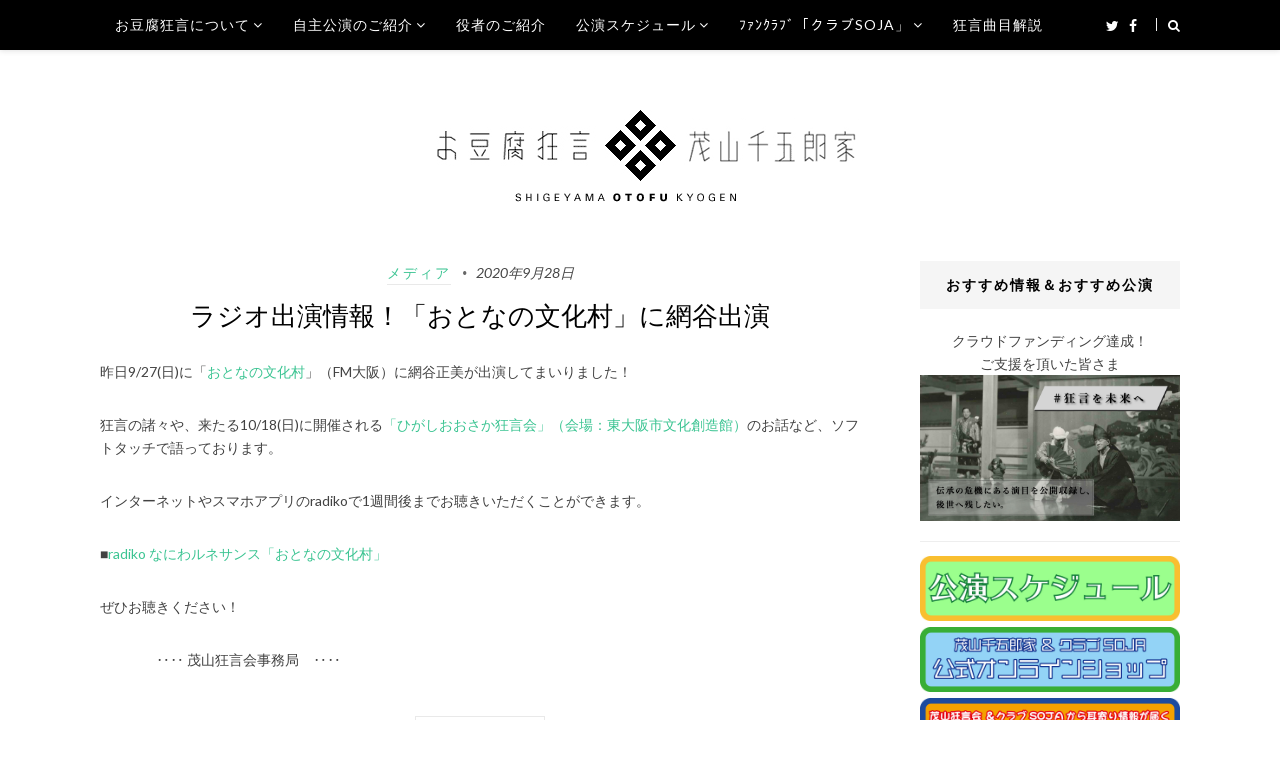

--- FILE ---
content_type: text/html; charset=UTF-8
request_url: https://kyotokyogen.com/2020/09/
body_size: 63326
content:
<!DOCTYPE html>
<html class="no-js" lang="ja">
<head>
<meta charset="UTF-8">
<meta name="viewport" content="width=device-width, initial-scale=1">
<meta name="keywords" content="お豆腐狂言,狂言師,茂山家,茂山千五郎家,狂言会,公演,予定,クラブ,SOJA,TOPPA!,京都,関西圏,学校,台本,習う,α-STATION">
<meta name="description" content="親しみやすい狂言をめざす茂山千五郎家によるお豆腐狂言。公演案内や役者紹介等の情報が満載です。">
<link rel="profile" href="http://gmpg.org/xfn/11">
<link rel="pingback" href="https://kyotokyogen.com/xmlrpc.php">
<link rel="shortcut icon" type="image/x-icon" href="/wp-content/themes/posty/assets/img/parts/favicon.ico">
<link rel="apple-touch-icon" href="/wp-content/themes/posty/assets/img/parts/icon_iphone.png"/>

<title>2020年9月 &#8211; お豆腐狂言 茂山千五郎家</title>
<meta name='robots' content='max-image-preview:large' />
	<style>img:is([sizes="auto" i], [sizes^="auto," i]) { contain-intrinsic-size: 3000px 1500px }</style>
	<link rel='dns-prefetch' href='//fonts.googleapis.com' />
<link rel="alternate" type="application/rss+xml" title="お豆腐狂言 茂山千五郎家 &raquo; フィード" href="https://kyotokyogen.com/feed/" />
<script type="text/javascript">
/* <![CDATA[ */
window._wpemojiSettings = {"baseUrl":"https:\/\/s.w.org\/images\/core\/emoji\/16.0.1\/72x72\/","ext":".png","svgUrl":"https:\/\/s.w.org\/images\/core\/emoji\/16.0.1\/svg\/","svgExt":".svg","source":{"concatemoji":"https:\/\/kyotokyogen.com\/wp-includes\/js\/wp-emoji-release.min.js?ver=6.8.3"}};
/*! This file is auto-generated */
!function(s,n){var o,i,e;function c(e){try{var t={supportTests:e,timestamp:(new Date).valueOf()};sessionStorage.setItem(o,JSON.stringify(t))}catch(e){}}function p(e,t,n){e.clearRect(0,0,e.canvas.width,e.canvas.height),e.fillText(t,0,0);var t=new Uint32Array(e.getImageData(0,0,e.canvas.width,e.canvas.height).data),a=(e.clearRect(0,0,e.canvas.width,e.canvas.height),e.fillText(n,0,0),new Uint32Array(e.getImageData(0,0,e.canvas.width,e.canvas.height).data));return t.every(function(e,t){return e===a[t]})}function u(e,t){e.clearRect(0,0,e.canvas.width,e.canvas.height),e.fillText(t,0,0);for(var n=e.getImageData(16,16,1,1),a=0;a<n.data.length;a++)if(0!==n.data[a])return!1;return!0}function f(e,t,n,a){switch(t){case"flag":return n(e,"\ud83c\udff3\ufe0f\u200d\u26a7\ufe0f","\ud83c\udff3\ufe0f\u200b\u26a7\ufe0f")?!1:!n(e,"\ud83c\udde8\ud83c\uddf6","\ud83c\udde8\u200b\ud83c\uddf6")&&!n(e,"\ud83c\udff4\udb40\udc67\udb40\udc62\udb40\udc65\udb40\udc6e\udb40\udc67\udb40\udc7f","\ud83c\udff4\u200b\udb40\udc67\u200b\udb40\udc62\u200b\udb40\udc65\u200b\udb40\udc6e\u200b\udb40\udc67\u200b\udb40\udc7f");case"emoji":return!a(e,"\ud83e\udedf")}return!1}function g(e,t,n,a){var r="undefined"!=typeof WorkerGlobalScope&&self instanceof WorkerGlobalScope?new OffscreenCanvas(300,150):s.createElement("canvas"),o=r.getContext("2d",{willReadFrequently:!0}),i=(o.textBaseline="top",o.font="600 32px Arial",{});return e.forEach(function(e){i[e]=t(o,e,n,a)}),i}function t(e){var t=s.createElement("script");t.src=e,t.defer=!0,s.head.appendChild(t)}"undefined"!=typeof Promise&&(o="wpEmojiSettingsSupports",i=["flag","emoji"],n.supports={everything:!0,everythingExceptFlag:!0},e=new Promise(function(e){s.addEventListener("DOMContentLoaded",e,{once:!0})}),new Promise(function(t){var n=function(){try{var e=JSON.parse(sessionStorage.getItem(o));if("object"==typeof e&&"number"==typeof e.timestamp&&(new Date).valueOf()<e.timestamp+604800&&"object"==typeof e.supportTests)return e.supportTests}catch(e){}return null}();if(!n){if("undefined"!=typeof Worker&&"undefined"!=typeof OffscreenCanvas&&"undefined"!=typeof URL&&URL.createObjectURL&&"undefined"!=typeof Blob)try{var e="postMessage("+g.toString()+"("+[JSON.stringify(i),f.toString(),p.toString(),u.toString()].join(",")+"));",a=new Blob([e],{type:"text/javascript"}),r=new Worker(URL.createObjectURL(a),{name:"wpTestEmojiSupports"});return void(r.onmessage=function(e){c(n=e.data),r.terminate(),t(n)})}catch(e){}c(n=g(i,f,p,u))}t(n)}).then(function(e){for(var t in e)n.supports[t]=e[t],n.supports.everything=n.supports.everything&&n.supports[t],"flag"!==t&&(n.supports.everythingExceptFlag=n.supports.everythingExceptFlag&&n.supports[t]);n.supports.everythingExceptFlag=n.supports.everythingExceptFlag&&!n.supports.flag,n.DOMReady=!1,n.readyCallback=function(){n.DOMReady=!0}}).then(function(){return e}).then(function(){var e;n.supports.everything||(n.readyCallback(),(e=n.source||{}).concatemoji?t(e.concatemoji):e.wpemoji&&e.twemoji&&(t(e.twemoji),t(e.wpemoji)))}))}((window,document),window._wpemojiSettings);
/* ]]> */
</script>
<style id='wp-emoji-styles-inline-css' type='text/css'>

	img.wp-smiley, img.emoji {
		display: inline !important;
		border: none !important;
		box-shadow: none !important;
		height: 1em !important;
		width: 1em !important;
		margin: 0 0.07em !important;
		vertical-align: -0.1em !important;
		background: none !important;
		padding: 0 !important;
	}
</style>
<link rel='stylesheet' id='wp-block-library-css' href='https://kyotokyogen.com/wp-includes/css/dist/block-library/style.min.css?ver=6.8.3' type='text/css' media='all' />
<style id='classic-theme-styles-inline-css' type='text/css'>
/*! This file is auto-generated */
.wp-block-button__link{color:#fff;background-color:#32373c;border-radius:9999px;box-shadow:none;text-decoration:none;padding:calc(.667em + 2px) calc(1.333em + 2px);font-size:1.125em}.wp-block-file__button{background:#32373c;color:#fff;text-decoration:none}
</style>
<style id='global-styles-inline-css' type='text/css'>
:root{--wp--preset--aspect-ratio--square: 1;--wp--preset--aspect-ratio--4-3: 4/3;--wp--preset--aspect-ratio--3-4: 3/4;--wp--preset--aspect-ratio--3-2: 3/2;--wp--preset--aspect-ratio--2-3: 2/3;--wp--preset--aspect-ratio--16-9: 16/9;--wp--preset--aspect-ratio--9-16: 9/16;--wp--preset--color--black: #000000;--wp--preset--color--cyan-bluish-gray: #abb8c3;--wp--preset--color--white: #ffffff;--wp--preset--color--pale-pink: #f78da7;--wp--preset--color--vivid-red: #cf2e2e;--wp--preset--color--luminous-vivid-orange: #ff6900;--wp--preset--color--luminous-vivid-amber: #fcb900;--wp--preset--color--light-green-cyan: #7bdcb5;--wp--preset--color--vivid-green-cyan: #00d084;--wp--preset--color--pale-cyan-blue: #8ed1fc;--wp--preset--color--vivid-cyan-blue: #0693e3;--wp--preset--color--vivid-purple: #9b51e0;--wp--preset--gradient--vivid-cyan-blue-to-vivid-purple: linear-gradient(135deg,rgba(6,147,227,1) 0%,rgb(155,81,224) 100%);--wp--preset--gradient--light-green-cyan-to-vivid-green-cyan: linear-gradient(135deg,rgb(122,220,180) 0%,rgb(0,208,130) 100%);--wp--preset--gradient--luminous-vivid-amber-to-luminous-vivid-orange: linear-gradient(135deg,rgba(252,185,0,1) 0%,rgba(255,105,0,1) 100%);--wp--preset--gradient--luminous-vivid-orange-to-vivid-red: linear-gradient(135deg,rgba(255,105,0,1) 0%,rgb(207,46,46) 100%);--wp--preset--gradient--very-light-gray-to-cyan-bluish-gray: linear-gradient(135deg,rgb(238,238,238) 0%,rgb(169,184,195) 100%);--wp--preset--gradient--cool-to-warm-spectrum: linear-gradient(135deg,rgb(74,234,220) 0%,rgb(151,120,209) 20%,rgb(207,42,186) 40%,rgb(238,44,130) 60%,rgb(251,105,98) 80%,rgb(254,248,76) 100%);--wp--preset--gradient--blush-light-purple: linear-gradient(135deg,rgb(255,206,236) 0%,rgb(152,150,240) 100%);--wp--preset--gradient--blush-bordeaux: linear-gradient(135deg,rgb(254,205,165) 0%,rgb(254,45,45) 50%,rgb(107,0,62) 100%);--wp--preset--gradient--luminous-dusk: linear-gradient(135deg,rgb(255,203,112) 0%,rgb(199,81,192) 50%,rgb(65,88,208) 100%);--wp--preset--gradient--pale-ocean: linear-gradient(135deg,rgb(255,245,203) 0%,rgb(182,227,212) 50%,rgb(51,167,181) 100%);--wp--preset--gradient--electric-grass: linear-gradient(135deg,rgb(202,248,128) 0%,rgb(113,206,126) 100%);--wp--preset--gradient--midnight: linear-gradient(135deg,rgb(2,3,129) 0%,rgb(40,116,252) 100%);--wp--preset--font-size--small: 13px;--wp--preset--font-size--medium: 20px;--wp--preset--font-size--large: 36px;--wp--preset--font-size--x-large: 42px;--wp--preset--spacing--20: 0.44rem;--wp--preset--spacing--30: 0.67rem;--wp--preset--spacing--40: 1rem;--wp--preset--spacing--50: 1.5rem;--wp--preset--spacing--60: 2.25rem;--wp--preset--spacing--70: 3.38rem;--wp--preset--spacing--80: 5.06rem;--wp--preset--shadow--natural: 6px 6px 9px rgba(0, 0, 0, 0.2);--wp--preset--shadow--deep: 12px 12px 50px rgba(0, 0, 0, 0.4);--wp--preset--shadow--sharp: 6px 6px 0px rgba(0, 0, 0, 0.2);--wp--preset--shadow--outlined: 6px 6px 0px -3px rgba(255, 255, 255, 1), 6px 6px rgba(0, 0, 0, 1);--wp--preset--shadow--crisp: 6px 6px 0px rgba(0, 0, 0, 1);}:where(.is-layout-flex){gap: 0.5em;}:where(.is-layout-grid){gap: 0.5em;}body .is-layout-flex{display: flex;}.is-layout-flex{flex-wrap: wrap;align-items: center;}.is-layout-flex > :is(*, div){margin: 0;}body .is-layout-grid{display: grid;}.is-layout-grid > :is(*, div){margin: 0;}:where(.wp-block-columns.is-layout-flex){gap: 2em;}:where(.wp-block-columns.is-layout-grid){gap: 2em;}:where(.wp-block-post-template.is-layout-flex){gap: 1.25em;}:where(.wp-block-post-template.is-layout-grid){gap: 1.25em;}.has-black-color{color: var(--wp--preset--color--black) !important;}.has-cyan-bluish-gray-color{color: var(--wp--preset--color--cyan-bluish-gray) !important;}.has-white-color{color: var(--wp--preset--color--white) !important;}.has-pale-pink-color{color: var(--wp--preset--color--pale-pink) !important;}.has-vivid-red-color{color: var(--wp--preset--color--vivid-red) !important;}.has-luminous-vivid-orange-color{color: var(--wp--preset--color--luminous-vivid-orange) !important;}.has-luminous-vivid-amber-color{color: var(--wp--preset--color--luminous-vivid-amber) !important;}.has-light-green-cyan-color{color: var(--wp--preset--color--light-green-cyan) !important;}.has-vivid-green-cyan-color{color: var(--wp--preset--color--vivid-green-cyan) !important;}.has-pale-cyan-blue-color{color: var(--wp--preset--color--pale-cyan-blue) !important;}.has-vivid-cyan-blue-color{color: var(--wp--preset--color--vivid-cyan-blue) !important;}.has-vivid-purple-color{color: var(--wp--preset--color--vivid-purple) !important;}.has-black-background-color{background-color: var(--wp--preset--color--black) !important;}.has-cyan-bluish-gray-background-color{background-color: var(--wp--preset--color--cyan-bluish-gray) !important;}.has-white-background-color{background-color: var(--wp--preset--color--white) !important;}.has-pale-pink-background-color{background-color: var(--wp--preset--color--pale-pink) !important;}.has-vivid-red-background-color{background-color: var(--wp--preset--color--vivid-red) !important;}.has-luminous-vivid-orange-background-color{background-color: var(--wp--preset--color--luminous-vivid-orange) !important;}.has-luminous-vivid-amber-background-color{background-color: var(--wp--preset--color--luminous-vivid-amber) !important;}.has-light-green-cyan-background-color{background-color: var(--wp--preset--color--light-green-cyan) !important;}.has-vivid-green-cyan-background-color{background-color: var(--wp--preset--color--vivid-green-cyan) !important;}.has-pale-cyan-blue-background-color{background-color: var(--wp--preset--color--pale-cyan-blue) !important;}.has-vivid-cyan-blue-background-color{background-color: var(--wp--preset--color--vivid-cyan-blue) !important;}.has-vivid-purple-background-color{background-color: var(--wp--preset--color--vivid-purple) !important;}.has-black-border-color{border-color: var(--wp--preset--color--black) !important;}.has-cyan-bluish-gray-border-color{border-color: var(--wp--preset--color--cyan-bluish-gray) !important;}.has-white-border-color{border-color: var(--wp--preset--color--white) !important;}.has-pale-pink-border-color{border-color: var(--wp--preset--color--pale-pink) !important;}.has-vivid-red-border-color{border-color: var(--wp--preset--color--vivid-red) !important;}.has-luminous-vivid-orange-border-color{border-color: var(--wp--preset--color--luminous-vivid-orange) !important;}.has-luminous-vivid-amber-border-color{border-color: var(--wp--preset--color--luminous-vivid-amber) !important;}.has-light-green-cyan-border-color{border-color: var(--wp--preset--color--light-green-cyan) !important;}.has-vivid-green-cyan-border-color{border-color: var(--wp--preset--color--vivid-green-cyan) !important;}.has-pale-cyan-blue-border-color{border-color: var(--wp--preset--color--pale-cyan-blue) !important;}.has-vivid-cyan-blue-border-color{border-color: var(--wp--preset--color--vivid-cyan-blue) !important;}.has-vivid-purple-border-color{border-color: var(--wp--preset--color--vivid-purple) !important;}.has-vivid-cyan-blue-to-vivid-purple-gradient-background{background: var(--wp--preset--gradient--vivid-cyan-blue-to-vivid-purple) !important;}.has-light-green-cyan-to-vivid-green-cyan-gradient-background{background: var(--wp--preset--gradient--light-green-cyan-to-vivid-green-cyan) !important;}.has-luminous-vivid-amber-to-luminous-vivid-orange-gradient-background{background: var(--wp--preset--gradient--luminous-vivid-amber-to-luminous-vivid-orange) !important;}.has-luminous-vivid-orange-to-vivid-red-gradient-background{background: var(--wp--preset--gradient--luminous-vivid-orange-to-vivid-red) !important;}.has-very-light-gray-to-cyan-bluish-gray-gradient-background{background: var(--wp--preset--gradient--very-light-gray-to-cyan-bluish-gray) !important;}.has-cool-to-warm-spectrum-gradient-background{background: var(--wp--preset--gradient--cool-to-warm-spectrum) !important;}.has-blush-light-purple-gradient-background{background: var(--wp--preset--gradient--blush-light-purple) !important;}.has-blush-bordeaux-gradient-background{background: var(--wp--preset--gradient--blush-bordeaux) !important;}.has-luminous-dusk-gradient-background{background: var(--wp--preset--gradient--luminous-dusk) !important;}.has-pale-ocean-gradient-background{background: var(--wp--preset--gradient--pale-ocean) !important;}.has-electric-grass-gradient-background{background: var(--wp--preset--gradient--electric-grass) !important;}.has-midnight-gradient-background{background: var(--wp--preset--gradient--midnight) !important;}.has-small-font-size{font-size: var(--wp--preset--font-size--small) !important;}.has-medium-font-size{font-size: var(--wp--preset--font-size--medium) !important;}.has-large-font-size{font-size: var(--wp--preset--font-size--large) !important;}.has-x-large-font-size{font-size: var(--wp--preset--font-size--x-large) !important;}
:where(.wp-block-post-template.is-layout-flex){gap: 1.25em;}:where(.wp-block-post-template.is-layout-grid){gap: 1.25em;}
:where(.wp-block-columns.is-layout-flex){gap: 2em;}:where(.wp-block-columns.is-layout-grid){gap: 2em;}
:root :where(.wp-block-pullquote){font-size: 1.5em;line-height: 1.6;}
</style>
<link rel='stylesheet' id='scroll-top-css-css' href='https://kyotokyogen.com/wp-content/plugins/scroll-top/assets/css/scroll-top.css?ver=1.5.5' type='text/css' media='all' />
<link rel='stylesheet' id='junkie-shortcodes-css' href='https://kyotokyogen.com/wp-content/plugins/theme-junkie-shortcodes/assets/css/junkie-shortcodes.css?ver=6.8.3' type='text/css' media='all' />
<link rel='stylesheet' id='posty-lato-css' href='//fonts.googleapis.com/css?family=Lato%3A300%2C400%2C700%2C300italic%2C400italic%2C700italic' type='text/css' media='all' />
<link rel='stylesheet' id='posty-playfair-css' href='//fonts.googleapis.com/css?family=Playfair+Display%3A400%2C700%2C400italic%2C700italic' type='text/css' media='all' />
<link rel='stylesheet' id='posty-plugins-style-css' href='https://kyotokyogen.com/wp-content/themes/posty/assets/css/plugins.min.css?ver=6.8.3' type='text/css' media='all' />
<link rel='stylesheet' id='posty-style-css' href='https://kyotokyogen.com/wp-content/themes/posty/style.min.css?ver=6.8.3' type='text/css' media='all' />
<link rel='stylesheet' id='rn-style-css' href='https://kyotokyogen.com/wp-content/themes/posty/rn-style.css?ver=6.8.3' type='text/css' media='all' />
<script type="text/javascript" src="https://kyotokyogen.com/wp-includes/js/jquery/jquery.min.js?ver=3.7.1" id="jquery-core-js"></script>
<script type="text/javascript" src="https://kyotokyogen.com/wp-includes/js/jquery/jquery-migrate.min.js?ver=3.4.1" id="jquery-migrate-js"></script>
<link rel="https://api.w.org/" href="https://kyotokyogen.com/wp-json/" /><link rel="EditURI" type="application/rsd+xml" title="RSD" href="https://kyotokyogen.com/xmlrpc.php?rsd" />
<meta name="generator" content="WordPress 6.8.3" />
<!-- Scroll To Top -->
<style id="scrolltop-custom-style">
		#scrollUp {border-radius:3px;opacity:0.7;bottom:20px;right:20px;background:#000000;;}
		#scrollUp:hover{opacity:1;}
        .top-icon{stroke:#ffffff;}
        
		
		</style>
<!-- End Scroll Top - https://wordpress.org/plugins/scroll-top/ -->
<!--[if lte IE 9]>
<script src="https://kyotokyogen.com/wp-content/themes/posty/assets/js/html5shiv.min.js"></script>
<![endif]-->
</head>

<body class="archive date wp-theme-posty multi-author layout-2c-l" itemscope itemtype="http://schema.org/Blog">

<div id="page" class="hfeed site clearfix">

	<!-- Primary Bar / Start -->
	<div id="primary-bar" class="clearfix">

		<div class="container inner">

			<!-- Primary Navigation / Start -->
<nav id="primary-nav" class="main-navigation" role="navigation" itemscope="itemscope" itemtype="http://schema.org/SiteNavigationElement">

	<ul id="primary-menu" class="sf-menu"><li  id="menu-item-817" class="menu-item menu-item-type-post_type menu-item-object-page menu-item-has-children menu-item-817"><a href="https://kyotokyogen.com/about/">お豆腐狂言について</a>
<ul class="sub-menu">
	<li  id="menu-item-819" class="menu-item menu-item-type-post_type menu-item-object-page menu-item-819"><a href="https://kyotokyogen.com/about/sengoroke/">茂山千五郎家とは</a></li>
	<li  id="menu-item-818" class="menu-item menu-item-type-post_type menu-item-object-page menu-item-818"><a href="https://kyotokyogen.com/about/otofu-kyogen/">お豆腐狂言とは</a></li>
	<li  id="menu-item-820" class="menu-item menu-item-type-post_type menu-item-object-page menu-item-820"><a href="https://kyotokyogen.com/about/kyogen/">狂言とは</a></li>
	<li  id="menu-item-1663" class="menu-item menu-item-type-post_type menu-item-object-page menu-item-1663"><a href="https://kyotokyogen.com/about/okeikoba/">狂言のお稽古場</a></li>
	<li  id="menu-item-1644" class="menu-item menu-item-type-post_type menu-item-object-page menu-item-1644"><a href="https://kyotokyogen.com/about/room/">学生鑑賞教室について</a></li>

</ul>
</li>
<li  id="menu-item-1587" class="menu-item menu-item-type-post_type menu-item-object-page menu-item-has-children menu-item-1587"><a href="https://kyotokyogen.com/performance/">自主公演のご紹介</a>
<ul class="sub-menu">
	<li  id="menu-item-1592" class="menu-item menu-item-type-post_type menu-item-object-page menu-item-1592"><a href="https://kyotokyogen.com/performance/shigeyama/">茂山狂言会</a></li>
	<li  id="menu-item-1588" class="menu-item menu-item-type-post_type menu-item-object-page menu-item-1588"><a href="https://kyotokyogen.com/performance/rice-soja/">お米とお豆腐</a></li>
	<li  id="menu-item-1591" class="menu-item menu-item-type-post_type menu-item-object-page menu-item-1591"><a href="https://kyotokyogen.com/performance/cek/">Cutting Edge KYOGEN</a></li>
	<li  id="menu-item-1589" class="menu-item menu-item-type-post_type menu-item-object-page menu-item-1589"><a href="https://kyotokyogen.com/performance/sansho/">三笑会</a></li>
	<li  id="menu-item-1590" class="menu-item menu-item-type-post_type menu-item-object-page menu-item-1590"><a href="https://kyotokyogen.com/performance/gosho/">五笑会</a></li>
	<li  id="menu-item-8206" class="menu-item menu-item-type-post_type menu-item-object-page menu-item-8206"><a href="https://kyotokyogen.com/performance/youtube/">YouTubeで逢いましょう！</a></li>

</ul>
</li>
<li  id="menu-item-821" class="menu-item menu-item-type-post_type menu-item-object-page menu-item-821"><a href="https://kyotokyogen.com/actor/">役者のご紹介</a></li>
<li  id="menu-item-1772" class="menu-item menu-item-type-post_type_archive menu-item-object-schedule menu-item-has-children menu-item-1772"><a href="https://kyotokyogen.com/schedule/">公演スケジュール</a>
<ul class="sub-menu">
	<li  id="menu-item-1712" class="menu-item menu-item-type-post_type_archive menu-item-object-schedule menu-item-1712"><a href="https://kyotokyogen.com/schedule/">公演スケジュール</a></li>
	<li  id="menu-item-1773" class="menu-item menu-item-type-custom menu-item-object-custom menu-item-1773"><a href="/wp-content/themes/posty/scedule-hundler.php">過去の公演スケジュール</a></li>

</ul>
</li>
<li  id="menu-item-1515" class="menu-item menu-item-type-post_type menu-item-object-page menu-item-has-children menu-item-1515"><a href="https://kyotokyogen.com/soja/">ﾌｧﾝｸﾗﾌﾞ「クラブSOJA」</a>
<ul class="sub-menu">
	<li  id="menu-item-1619" class="menu-item menu-item-type-post_type menu-item-object-page menu-item-1619"><a href="https://kyotokyogen.com/soja/project/">クラブSOJAとは</a></li>
	<li  id="menu-item-1618" class="menu-item menu-item-type-post_type menu-item-object-page menu-item-has-children menu-item-1618"><a href="https://kyotokyogen.com/soja/privileges/">六大特典</a>
	<ol>
		<li  id="menu-item-2710" class="menu-item menu-item-type-post_type menu-item-object-page menu-item-2710"><a href="https://kyotokyogen.com/soja/privileges/keihin/">ポイントカード景品一覧</a></li>

	</ol>
</li>
	<li  id="menu-item-1617" class="menu-item menu-item-type-post_type menu-item-object-page menu-item-1617"><a href="https://kyotokyogen.com/soja/admission/">ご入会方法</a></li>
	<li  id="menu-item-1616" class="menu-item menu-item-type-post_type menu-item-object-page menu-item-1616"><a href="https://kyotokyogen.com/soja/terms/">会員規約</a></li>
	<li  id="menu-item-1615" class="menu-item menu-item-type-post_type menu-item-object-page menu-item-1615"><a href="https://kyotokyogen.com/soja/terms2/">特定商取引法に基づく表記</a></li>

</ul>
</li>
<li  id="menu-item-822" class="menu-item menu-item-type-post_type menu-item-object-page menu-item-822"><a href="https://kyotokyogen.com/guide/">狂言曲目解説</a></li>
</ul>
</nav><!-- #primary-nav -->
<!-- Primary Navigation / End -->			
			<div class="header-social"><a href="https://twitter.com/club_soja"><i class="fa fa-twitter"></i> <span>Twitter</span></a> <a href="https://www.facebook.com/clubsoja/"><i class="fa fa-facebook"></i> <span>Facebook</span></a> </div>
							<div class="header-search">
					<a href="#top" id="searchtoggl"><i class="fa fa-search"></i></a>
				</div>
			
		</div><!-- .container -->

	</div>	
	<!-- Primary Bar / End -->

		<div id="searchbar" class="clearfix">
		<div class="container">
			<form id="searchform" method="get" action="https://kyotokyogen.com/">
				<button type="submit" id="search-submit" class="fa fa-search fa-3x"></button>
				<input type="search" name="s" id="s" placeholder="Search for &hellip;" autocomplete="off" value="" />
			</form>
		</div>
	</div>	
	
	<header id="masthead" class="site-header clearfix" role="banner" itemscope="itemscope" itemtype="http://schema.org/WPHeader">

		<div class="site-branding">
			<div id="logo" itemscope itemtype="http://schema.org/Brand">
<a href="https://kyotokyogen.com" itemprop="url" rel="home">
<img itemprop="logo" src="https://kyotokyogen.com/wp-content/uploads/2016/04/title2-3.png" alt="お豆腐狂言 茂山千五郎家" />
</a>
</div>
		</div>

		
	</header><!-- #masthead -->

	
	<!-- Site Main / Start -->
	<main id="main" class="site-main container clearfix" role="main" >

		

	<section id="primary" class="content-area">

		
			<div class="content-loop loop-list clearfix">

												
					<article id="post-7447" class="first clearfix post-7447 post type-post status-publish format-standard has-post-thumbnail hentry category-media entry" itemscope="itemscope" itemtype="http://schema.org/BlogPosting" itemprop="blogPost">

		<header class="entry-header">
					<div class="entry-meta">
						<span class="entry-category" itemprop="articleSection">
			<a href="https://kyotokyogen.com/category/media/">メディア</a>
		</span><!-- .entry-category -->
							<span class="entry-date">
			<time class="published" datetime="2020-09-28T17:06:13+09:00" itemprop="datePublished">
				2020年9月28日			</time>
		</span>
				</div><!-- .entry-meta -->
		
		<h2 class="entry-title" itemprop="headline"><a href="https://kyotokyogen.com/2020/09/28radio/" rel="bookmark" itemprop="url">ラジオ出演情報！「おとなの文化村」に網谷出演</a></h2>	</header><!-- .entry-header -->
	
							<div class="entry-image clearfix">
							<a href="https://kyotokyogen.com/2020/09/28radio/" title="ラジオ出演情報！「おとなの文化村」に網谷出演">
						<img width="760" height="506" src="https://kyogen.s3.ap-northeast-1.amazonaws.com/wp-content/uploads/2020/09/28170600/200928fmosaka.jpg" class="attachment-large size-large wp-post-image" alt="" decoding="async" fetchpriority="high" itemprop="image" />							</a>
					</div>
			
	

	
		
			<div class="entry-content" itemprop="description">
				
									<p>昨日9/27(日)に「<a href="http://fm-osaka.com/otona/" rel="noopener noreferrer" target="_blank">おとなの文化村</a>」（FM大阪）に網谷正美が出演してまいりました！</p>
<p>狂言の諸々や、来たる10/18(日)に開催される<a href="https://higashiosaka.hall-info.jp/event-information/2020/20201018.html" rel="noopener noreferrer" target="_blank">「ひがしおおさか狂言会」（会場：東大阪市文化創造館）</a>のお話など、ソフトタッチで語っております。</p>
<p>インターネットやスマホアプリのradikoで1週間後までお聴きいただくことができます。</p>
<p>■<a href="http://radiko.jp/share/?t=20200928000000&#038;sid=FMO" rel="noopener noreferrer" target="_blank">radiko なにわルネサンス「おとなの文化村」</a></p>
<p>ぜひお聴きください！</p>
<p>　　　　‥‥ 茂山狂言会事務局　‥‥</p>
				
				<a class="more-link" href="https://kyotokyogen.com/2020/09/28radio/"><span class="more-button">続きを読む</span></a>

			</div><!-- .entry-summary -->

		
	

		<footer class="entry-footer clearfix">
				

				
		
				<span class="entry-share">
			Share:			<a href="https://www.facebook.com/sharer/sharer.php?u=https%3A%2F%2Fkyotokyogen.com%2F2020%2F09%2F28radio%2F" target="_blank"><i class="fa fa-facebook"></i></a>
			<a href="https://twitter.com/intent/tweet?text=ラジオ出演情報！「おとなの文化村」に網谷出演&amp;url=https%3A%2F%2Fkyotokyogen.com%2F2020%2F09%2F28radio%2F" target="_blank"><i class="fa fa-twitter"></i></a>
			<a href="https://plus.google.com/share?url=https%3A%2F%2Fkyotokyogen.com%2F2020%2F09%2F28radio%2F" target="_blank"><i class="fa fa-google-plus"></i></a>
			<a href="https://www.linkedin.com/shareArticle?mini=true&amp;url=https%3A%2F%2Fkyotokyogen.com%2F2020%2F09%2F28radio%2F&amp;title=ラジオ出演情報！「おとなの文化村」に網谷出演" target="_blank"><i class="fa fa-linkedin"></i></a>
			<a href="http://pinterest.com/pin/create/button/?url=https%3A%2F%2Fkyotokyogen.com%2F2020%2F09%2F28radio%2F&amp;media=https%3A%2F%2Fkyogen.s3.ap-northeast-1.amazonaws.com%2Fwp-content%2Fuploads%2F2020%2F09%2F28170600%2F200928fmosaka.jpg" target="_blank"><i class="fa fa-pinterest"></i></a>
		</span>
		</footer><!-- .entry-footer -->
		
</article><!-- #post-## -->

				
					<article id="post-7442" class="clearfix post-7442 post type-post status-publish format-standard has-post-thumbnail hentry category-soja_blog entry" itemscope="itemscope" itemtype="http://schema.org/BlogPosting" itemprop="blogPost">

			<div class="entry-image clearfix">
							<a href="https://kyotokyogen.com/2020/09/27_2_onlinehaishin/" title="２つのオンライン配信のお知らせ">
						<img width="520" height="292" src="https://kyogen.s3.ap-northeast-1.amazonaws.com/wp-content/uploads/2020/09/27215225/35648200de3af1d868dfca17c7bbf42b-1.jpg" class="attachment-medium size-medium wp-post-image" alt="" decoding="async" itemprop="image" />							</a>
					</div>
		<header class="entry-header">
					<div class="entry-meta">
						<span class="entry-category" itemprop="articleSection">
			<a href="https://kyotokyogen.com/category/soja_blog/">SOJAブログ</a>
		</span><!-- .entry-category -->
							<span class="entry-date">
			<time class="published" datetime="2020-09-27T21:53:07+09:00" itemprop="datePublished">
				2020年9月27日			</time>
		</span>
				</div><!-- .entry-meta -->
		
		<h2 class="entry-title" itemprop="headline"><a href="https://kyotokyogen.com/2020/09/27_2_onlinehaishin/" rel="bookmark" itemprop="url">２つのオンライン配信のお知らせ</a></h2>	</header><!-- .entry-header -->
	

	
		
			<div class="entry-summary" itemprop="description">
				本日もご視聴ありがとうございました。 配信でお話ししておりま&hellip;			</div><!-- .entry-summary -->

		
	

		
</article><!-- #post-## -->

				
					<article id="post-7435" class="clearfix post-7435 post type-post status-publish format-standard has-post-thumbnail hentry category-soja_blog category-1 entry" itemscope="itemscope" itemtype="http://schema.org/BlogPosting" itemprop="blogPost">

			<div class="entry-image clearfix">
							<a href="https://kyotokyogen.com/2020/09/27_online_start/" title="昨日の「笑える会」をオンライン配信します！">
						<img width="520" height="293" src="https://kyogen.s3.ap-northeast-1.amazonaws.com/wp-content/uploads/2020/09/27151009/IMG_7280.jpg" class="attachment-medium size-medium wp-post-image" alt="" decoding="async" itemprop="image" />							</a>
					</div>
		<header class="entry-header">
					<div class="entry-meta">
						<span class="entry-category" itemprop="articleSection">
			<a href="https://kyotokyogen.com/category/soja_blog/">SOJAブログ</a>
		</span><!-- .entry-category -->
							<span class="entry-date">
			<time class="published" datetime="2020-09-27T15:17:02+09:00" itemprop="datePublished">
				2020年9月27日			</time>
		</span>
				</div><!-- .entry-meta -->
		
		<h2 class="entry-title" itemprop="headline"><a href="https://kyotokyogen.com/2020/09/27_online_start/" rel="bookmark" itemprop="url">昨日の「笑える会」をオンライン配信します！</a></h2>	</header><!-- .entry-header -->
	

	
		
			<div class="entry-summary" itemprop="description">
				笑えない会番外編「笑える会」が、昨日無事終了いたしました。 &hellip;			</div><!-- .entry-summary -->

		
	

		
</article><!-- #post-## -->

				
					<article id="post-7431" class="clearfix post-7431 post type-post status-publish format-standard has-post-thumbnail hentry category-soja_blog entry" itemscope="itemscope" itemtype="http://schema.org/BlogPosting" itemprop="blogPost">

			<div class="entry-image clearfix">
							<a href="https://kyotokyogen.com/2020/09/24youtube/" title="YouTubeで逢いましょう！">
						<img width="520" height="292" src="https://kyogen.s3.ap-northeast-1.amazonaws.com/wp-content/uploads/2020/09/23131933/fc6927a4cd7fc6f068de9eb5d3ae4aff1.jpg" class="attachment-medium size-medium wp-post-image" alt="" decoding="async" loading="lazy" itemprop="image" />							</a>
					</div>
		<header class="entry-header">
					<div class="entry-meta">
						<span class="entry-category" itemprop="articleSection">
			<a href="https://kyotokyogen.com/category/soja_blog/">SOJAブログ</a>
		</span><!-- .entry-category -->
							<span class="entry-date">
			<time class="published" datetime="2020-09-24T13:08:02+09:00" itemprop="datePublished">
				2020年9月24日			</time>
		</span>
				</div><!-- .entry-meta -->
		
		<h2 class="entry-title" itemprop="headline"><a href="https://kyotokyogen.com/2020/09/24youtube/" rel="bookmark" itemprop="url">YouTubeで逢いましょう！</a></h2>	</header><!-- .entry-header -->
	

	
		
			<div class="entry-summary" itemprop="description">
				非接触型より接触型？？？ いえいえ接触型のあんな事やこんな事&hellip;			</div><!-- .entry-summary -->

		
	

		
</article><!-- #post-## -->

				
					<article id="post-7416" class="clearfix post-7416 post type-post status-publish format-standard has-post-thumbnail hentry category-soja_blog entry" itemscope="itemscope" itemtype="http://schema.org/BlogPosting" itemprop="blogPost">

			<div class="entry-image clearfix">
							<a href="https://kyotokyogen.com/2020/09/12youtube/" title="YouTubeで逢いましょう！">
						<img width="520" height="292" src="https://kyogen.s3.ap-northeast-1.amazonaws.com/wp-content/uploads/2020/09/12131900/fc6927a4cd7fc6f068de9eb5d3ae4aff.jpg" class="attachment-medium size-medium wp-post-image" alt="" decoding="async" loading="lazy" itemprop="image" />							</a>
					</div>
		<header class="entry-header">
					<div class="entry-meta">
						<span class="entry-category" itemprop="articleSection">
			<a href="https://kyotokyogen.com/category/soja_blog/">SOJAブログ</a>
		</span><!-- .entry-category -->
							<span class="entry-date">
			<time class="published" datetime="2020-09-12T13:32:46+09:00" itemprop="datePublished">
				2020年9月12日			</time>
		</span>
				</div><!-- .entry-meta -->
		
		<h2 class="entry-title" itemprop="headline"><a href="https://kyotokyogen.com/2020/09/12youtube/" rel="bookmark" itemprop="url">YouTubeで逢いましょう！</a></h2>	</header><!-- .entry-header -->
	

	
		
			<div class="entry-summary" itemprop="description">
				コロナ禍の中、3月1日から続けてきました「YouTubeで逢&hellip;			</div><!-- .entry-summary -->

		
	

		
</article><!-- #post-## -->

				
					<article id="post-7413" class="clearfix post-7413 post type-post status-publish format-standard has-post-thumbnail hentry category-ticket entry" itemscope="itemscope" itemtype="http://schema.org/BlogPosting" itemprop="blogPost">

			<div class="entry-image clearfix">
							<a href="https://kyotokyogen.com/2020/09/04shigekyo/" title="茂山狂言会 秋、完売いたしました。">
						<img width="509" height="360" src="https://kyogen.s3.ap-northeast-1.amazonaws.com/wp-content/uploads/2020/07/16134749/20200922shigekyo_omote-2.jpg" class="attachment-medium size-medium wp-post-image" alt="" decoding="async" loading="lazy" itemprop="image" />							</a>
					</div>
		<header class="entry-header">
					<div class="entry-meta">
						<span class="entry-category" itemprop="articleSection">
			<a href="https://kyotokyogen.com/category/ticket/">公演チケット販売情報</a>
		</span><!-- .entry-category -->
							<span class="entry-date">
			<time class="published" datetime="2020-09-04T18:44:12+09:00" itemprop="datePublished">
				2020年9月4日			</time>
		</span>
				</div><!-- .entry-meta -->
		
		<h2 class="entry-title" itemprop="headline"><a href="https://kyotokyogen.com/2020/09/04shigekyo/" rel="bookmark" itemprop="url">茂山狂言会 秋、完売いたしました。</a></h2>	</header><!-- .entry-header -->
	

	
		
			<div class="entry-summary" itemprop="description">
				いつもありがとうございます。 9/22(火祝)開催の「茂山狂&hellip;			</div><!-- .entry-summary -->

		
	

		
</article><!-- #post-## -->

				
			</div><!-- .content-loop -->

			
	

		
	</section><!-- #primary -->

	
<div id="secondary" class="widget-area widget-primary sidebar column" role="complementary"
     aria-label="Primary Sidebar" itemscope="itemscope" itemtype="http://schema.org/WPSideBar">


    
    <div id="text-4" class="widget widget_text"><h3 class="widget-title">おすすめ情報＆おすすめ公演</h3>			<div class="textwidget"><Div Align="center">クラウドファンディング達成！</Div>
<Div Align="center">ご支援を頂いた皆さま</Div>
<a href="https://kyotokyogen.com/2025crowdfunding/" target="_blank"><img src="https://kyogen.s3.ap-northeast-1.amazonaws.com/wp-content/uploads/2025/04/22164307/47abc8563f980eefd37b6c0a5303ea66.jpeg"></a>
<hr />

<a href="/schedule/" target="_blank"><img src="https://kyogen.s3.ap-northeast-1.amazonaws.com/wp-content/uploads/2021/03/17140500/bdc1fd0a274c8a8b95b1d0b07686f191.jpg"></a>

<a href="http://clubsoja.shop-pro.jp/" target="_blank"><img src="https://kyogen.s3.ap-northeast-1.amazonaws.com/wp-content/uploads/2021/03/17140504/dd22387babbe90c4103d31e48ba7aff3.jpg"></a>

<a href="https://secure.shop-pro.jp/?mode=mailmaga&shop_id=PA01349286" target="_blank"><img src="https://kyogen.s3.ap-northeast-1.amazonaws.com/wp-content/uploads/2021/03/17140506/a5cd42b18d79265e828da42f9049f9a6.jpg"></a>

<a href="https://www.youtube.com/user/clubsoja/" target="_blank"><img src="https://kyogen.s3.ap-northeast-1.amazonaws.com/wp-content/uploads/2021/03/17142325/youtube-1.jpg"></a>
<hr />

<Div Align="center">五笑会の次回公演</Div>
<Div Align="center"><a href="https://kyotokyogen.com/schedule/20250726goshokai/"target="_blank"><img src="https://s3-ap-northeast-1.amazonaws.com/kyogen/wp-content/uploads/2017/04/d591b8ccca81ac009cf5f68c41bd2a75.jpg"></a></Div>
<hr /></div>
		</div><div id="text-5" class="widget widget_text"><h3 class="widget-title">お問い合せ</h3>			<div class="textwidget">茂山狂言会事務局<br/>
E-mail：<a href="mailto:info@kyotokyogen.com">info@kyotokyogen.com</a>
<br/>電話：<a href="tel:075-221-8371">075-221-8371</a><br/>FAX：075-221-1309</div>
		</div><div id="search-2" class="widget widget_search"><form method="get" class="searchform" id="searchform" action="https://kyotokyogen.com/" role="search">
	<div>
		<input type="text" class="field" name="s" id="search" value="" placeholder="Search">
		<button class="btn" type="submit">Search</button>
	</div>
</form></div>
		<div id="recent-posts-2" class="widget widget_recent_entries">
		<h3 class="widget-title">最近の投稿</h3>
		<ul>
											<li>
					<a href="https://kyotokyogen.com/2026/01/16clubsoja-2/">クラブSOJA会員、本年度ご継続お手続きがお済みでない方へ</a>
									</li>
											<li>
					<a href="https://kyotokyogen.com/2026/01/12youtube104/">YouTubeで逢いましょう！ライブ配信は1/12(月祝)、19:00〜！</a>
									</li>
											<li>
					<a href="https://kyotokyogen.com/2025/12/27yearendandnewyear-2/">年末年始の通信販売、公演チケットの受付および発送について</a>
									</li>
											<li>
					<a href="https://kyotokyogen.com/2025/12/24charida/">テレビ出演情報！「チャリダー★」 に宗彦出演、ほか再放送も。</a>
									</li>
											<li>
					<a href="https://kyotokyogen.com/2025/12/23ticket/">チケット受付中公演のご案内です。</a>
									</li>
					</ul>

		</div><div id="calendar-2" class="widget widget_calendar"><h3 class="widget-title">ブログカレンダー</h3><div id="calendar_wrap" class="calendar_wrap"><table id="wp-calendar" class="wp-calendar-table">
	<caption>2020年9月</caption>
	<thead>
	<tr>
		<th scope="col" aria-label="日曜日">日</th>
		<th scope="col" aria-label="月曜日">月</th>
		<th scope="col" aria-label="火曜日">火</th>
		<th scope="col" aria-label="水曜日">水</th>
		<th scope="col" aria-label="木曜日">木</th>
		<th scope="col" aria-label="金曜日">金</th>
		<th scope="col" aria-label="土曜日">土</th>
	</tr>
	</thead>
	<tbody>
	<tr>
		<td colspan="2" class="pad">&nbsp;</td><td>1</td><td>2</td><td>3</td><td><a href="https://kyotokyogen.com/2020/09/04/" aria-label="2020年9月4日 に投稿を公開">4</a></td><td>5</td>
	</tr>
	<tr>
		<td>6</td><td>7</td><td>8</td><td>9</td><td>10</td><td>11</td><td><a href="https://kyotokyogen.com/2020/09/12/" aria-label="2020年9月12日 に投稿を公開">12</a></td>
	</tr>
	<tr>
		<td>13</td><td>14</td><td>15</td><td>16</td><td>17</td><td>18</td><td>19</td>
	</tr>
	<tr>
		<td>20</td><td>21</td><td>22</td><td>23</td><td><a href="https://kyotokyogen.com/2020/09/24/" aria-label="2020年9月24日 に投稿を公開">24</a></td><td>25</td><td>26</td>
	</tr>
	<tr>
		<td><a href="https://kyotokyogen.com/2020/09/27/" aria-label="2020年9月27日 に投稿を公開">27</a></td><td><a href="https://kyotokyogen.com/2020/09/28/" aria-label="2020年9月28日 に投稿を公開">28</a></td><td>29</td><td>30</td>
		<td class="pad" colspan="3">&nbsp;</td>
	</tr>
	</tbody>
	</table><nav aria-label="前と次の月" class="wp-calendar-nav">
		<span class="wp-calendar-nav-prev"><a href="https://kyotokyogen.com/2020/08/">&laquo; 8月</a></span>
		<span class="pad">&nbsp;</span>
		<span class="wp-calendar-nav-next"><a href="https://kyotokyogen.com/2020/10/">10月 &raquo;</a></span>
	</nav></div></div><div id="categories-2" class="widget widget_categories"><h3 class="widget-title">カテゴリー</h3>
			<ul>
					<li class="cat-item cat-item-476"><a href="https://kyotokyogen.com/category/soja_blog/">SOJAブログ</a>
</li>
	<li class="cat-item cat-item-479"><a href="https://kyotokyogen.com/category/media/">メディア</a>
</li>
	<li class="cat-item cat-item-481"><a href="https://kyotokyogen.com/category/ticket/">公演チケット販売情報</a>
</li>
	<li class="cat-item cat-item-480"><a href="https://kyotokyogen.com/category/performance/">公演情報</a>
</li>
	<li class="cat-item cat-item-1"><a href="https://kyotokyogen.com/category/%e6%9c%aa%e5%88%86%e9%a1%9e/">未分類</a>
</li>
			</ul>

			</div><div id="archives-2" class="widget widget_archive"><h3 class="widget-title">アーカイブ</h3>
			<ul>
					<li><a href='https://kyotokyogen.com/2026/01/'>2026年1月</a></li>
	<li><a href='https://kyotokyogen.com/2025/12/'>2025年12月</a></li>
	<li><a href='https://kyotokyogen.com/2025/11/'>2025年11月</a></li>
	<li><a href='https://kyotokyogen.com/2025/10/'>2025年10月</a></li>
	<li><a href='https://kyotokyogen.com/2025/09/'>2025年9月</a></li>
	<li><a href='https://kyotokyogen.com/2025/08/'>2025年8月</a></li>
	<li><a href='https://kyotokyogen.com/2025/07/'>2025年7月</a></li>
	<li><a href='https://kyotokyogen.com/2025/06/'>2025年6月</a></li>
	<li><a href='https://kyotokyogen.com/2025/05/'>2025年5月</a></li>
	<li><a href='https://kyotokyogen.com/2025/04/'>2025年4月</a></li>
	<li><a href='https://kyotokyogen.com/2025/03/'>2025年3月</a></li>
	<li><a href='https://kyotokyogen.com/2025/02/'>2025年2月</a></li>
	<li><a href='https://kyotokyogen.com/2025/01/'>2025年1月</a></li>
	<li><a href='https://kyotokyogen.com/2024/12/'>2024年12月</a></li>
	<li><a href='https://kyotokyogen.com/2024/11/'>2024年11月</a></li>
	<li><a href='https://kyotokyogen.com/2024/10/'>2024年10月</a></li>
	<li><a href='https://kyotokyogen.com/2024/09/'>2024年9月</a></li>
	<li><a href='https://kyotokyogen.com/2024/08/'>2024年8月</a></li>
	<li><a href='https://kyotokyogen.com/2024/07/'>2024年7月</a></li>
	<li><a href='https://kyotokyogen.com/2024/06/'>2024年6月</a></li>
	<li><a href='https://kyotokyogen.com/2024/05/'>2024年5月</a></li>
	<li><a href='https://kyotokyogen.com/2024/04/'>2024年4月</a></li>
	<li><a href='https://kyotokyogen.com/2024/03/'>2024年3月</a></li>
	<li><a href='https://kyotokyogen.com/2024/02/'>2024年2月</a></li>
	<li><a href='https://kyotokyogen.com/2024/01/'>2024年1月</a></li>
	<li><a href='https://kyotokyogen.com/2023/12/'>2023年12月</a></li>
	<li><a href='https://kyotokyogen.com/2023/11/'>2023年11月</a></li>
	<li><a href='https://kyotokyogen.com/2023/10/'>2023年10月</a></li>
	<li><a href='https://kyotokyogen.com/2023/09/'>2023年9月</a></li>
	<li><a href='https://kyotokyogen.com/2023/08/'>2023年8月</a></li>
	<li><a href='https://kyotokyogen.com/2023/07/'>2023年7月</a></li>
	<li><a href='https://kyotokyogen.com/2023/06/'>2023年6月</a></li>
	<li><a href='https://kyotokyogen.com/2023/05/'>2023年5月</a></li>
	<li><a href='https://kyotokyogen.com/2023/04/'>2023年4月</a></li>
	<li><a href='https://kyotokyogen.com/2023/03/'>2023年3月</a></li>
	<li><a href='https://kyotokyogen.com/2023/02/'>2023年2月</a></li>
	<li><a href='https://kyotokyogen.com/2023/01/'>2023年1月</a></li>
	<li><a href='https://kyotokyogen.com/2022/12/'>2022年12月</a></li>
	<li><a href='https://kyotokyogen.com/2022/11/'>2022年11月</a></li>
	<li><a href='https://kyotokyogen.com/2022/10/'>2022年10月</a></li>
	<li><a href='https://kyotokyogen.com/2022/09/'>2022年9月</a></li>
	<li><a href='https://kyotokyogen.com/2022/08/'>2022年8月</a></li>
	<li><a href='https://kyotokyogen.com/2022/07/'>2022年7月</a></li>
	<li><a href='https://kyotokyogen.com/2022/06/'>2022年6月</a></li>
	<li><a href='https://kyotokyogen.com/2022/05/'>2022年5月</a></li>
	<li><a href='https://kyotokyogen.com/2022/04/'>2022年4月</a></li>
	<li><a href='https://kyotokyogen.com/2022/03/'>2022年3月</a></li>
	<li><a href='https://kyotokyogen.com/2022/02/'>2022年2月</a></li>
	<li><a href='https://kyotokyogen.com/2022/01/'>2022年1月</a></li>
	<li><a href='https://kyotokyogen.com/2021/12/'>2021年12月</a></li>
	<li><a href='https://kyotokyogen.com/2021/11/'>2021年11月</a></li>
	<li><a href='https://kyotokyogen.com/2021/10/'>2021年10月</a></li>
	<li><a href='https://kyotokyogen.com/2021/09/'>2021年9月</a></li>
	<li><a href='https://kyotokyogen.com/2021/08/'>2021年8月</a></li>
	<li><a href='https://kyotokyogen.com/2021/07/'>2021年7月</a></li>
	<li><a href='https://kyotokyogen.com/2021/06/'>2021年6月</a></li>
	<li><a href='https://kyotokyogen.com/2021/05/'>2021年5月</a></li>
	<li><a href='https://kyotokyogen.com/2021/04/'>2021年4月</a></li>
	<li><a href='https://kyotokyogen.com/2021/03/'>2021年3月</a></li>
	<li><a href='https://kyotokyogen.com/2021/02/'>2021年2月</a></li>
	<li><a href='https://kyotokyogen.com/2021/01/'>2021年1月</a></li>
	<li><a href='https://kyotokyogen.com/2020/12/'>2020年12月</a></li>
	<li><a href='https://kyotokyogen.com/2020/11/'>2020年11月</a></li>
	<li><a href='https://kyotokyogen.com/2020/10/'>2020年10月</a></li>
	<li><a href='https://kyotokyogen.com/2020/09/' aria-current="page">2020年9月</a></li>
	<li><a href='https://kyotokyogen.com/2020/08/'>2020年8月</a></li>
	<li><a href='https://kyotokyogen.com/2020/07/'>2020年7月</a></li>
	<li><a href='https://kyotokyogen.com/2020/06/'>2020年6月</a></li>
	<li><a href='https://kyotokyogen.com/2020/05/'>2020年5月</a></li>
	<li><a href='https://kyotokyogen.com/2020/04/'>2020年4月</a></li>
	<li><a href='https://kyotokyogen.com/2020/03/'>2020年3月</a></li>
	<li><a href='https://kyotokyogen.com/2020/02/'>2020年2月</a></li>
	<li><a href='https://kyotokyogen.com/2020/01/'>2020年1月</a></li>
	<li><a href='https://kyotokyogen.com/2019/12/'>2019年12月</a></li>
	<li><a href='https://kyotokyogen.com/2019/11/'>2019年11月</a></li>
	<li><a href='https://kyotokyogen.com/2019/10/'>2019年10月</a></li>
	<li><a href='https://kyotokyogen.com/2019/09/'>2019年9月</a></li>
	<li><a href='https://kyotokyogen.com/2019/08/'>2019年8月</a></li>
	<li><a href='https://kyotokyogen.com/2019/07/'>2019年7月</a></li>
	<li><a href='https://kyotokyogen.com/2019/06/'>2019年6月</a></li>
	<li><a href='https://kyotokyogen.com/2019/05/'>2019年5月</a></li>
	<li><a href='https://kyotokyogen.com/2019/04/'>2019年4月</a></li>
	<li><a href='https://kyotokyogen.com/2019/03/'>2019年3月</a></li>
	<li><a href='https://kyotokyogen.com/2019/02/'>2019年2月</a></li>
	<li><a href='https://kyotokyogen.com/2019/01/'>2019年1月</a></li>
	<li><a href='https://kyotokyogen.com/2018/12/'>2018年12月</a></li>
	<li><a href='https://kyotokyogen.com/2018/11/'>2018年11月</a></li>
	<li><a href='https://kyotokyogen.com/2018/10/'>2018年10月</a></li>
	<li><a href='https://kyotokyogen.com/2018/09/'>2018年9月</a></li>
	<li><a href='https://kyotokyogen.com/2018/08/'>2018年8月</a></li>
	<li><a href='https://kyotokyogen.com/2018/07/'>2018年7月</a></li>
	<li><a href='https://kyotokyogen.com/2018/06/'>2018年6月</a></li>
	<li><a href='https://kyotokyogen.com/2018/05/'>2018年5月</a></li>
	<li><a href='https://kyotokyogen.com/2018/04/'>2018年4月</a></li>
	<li><a href='https://kyotokyogen.com/2018/03/'>2018年3月</a></li>
	<li><a href='https://kyotokyogen.com/2018/02/'>2018年2月</a></li>
	<li><a href='https://kyotokyogen.com/2018/01/'>2018年1月</a></li>
	<li><a href='https://kyotokyogen.com/2017/12/'>2017年12月</a></li>
	<li><a href='https://kyotokyogen.com/2017/11/'>2017年11月</a></li>
	<li><a href='https://kyotokyogen.com/2017/10/'>2017年10月</a></li>
	<li><a href='https://kyotokyogen.com/2017/09/'>2017年9月</a></li>
	<li><a href='https://kyotokyogen.com/2017/08/'>2017年8月</a></li>
	<li><a href='https://kyotokyogen.com/2017/07/'>2017年7月</a></li>
	<li><a href='https://kyotokyogen.com/2017/06/'>2017年6月</a></li>
	<li><a href='https://kyotokyogen.com/2017/05/'>2017年5月</a></li>
	<li><a href='https://kyotokyogen.com/2017/04/'>2017年4月</a></li>
	<li><a href='https://kyotokyogen.com/2017/03/'>2017年3月</a></li>
	<li><a href='https://kyotokyogen.com/2017/02/'>2017年2月</a></li>
	<li><a href='https://kyotokyogen.com/2017/01/'>2017年1月</a></li>
	<li><a href='https://kyotokyogen.com/2016/12/'>2016年12月</a></li>
	<li><a href='https://kyotokyogen.com/2016/11/'>2016年11月</a></li>
	<li><a href='https://kyotokyogen.com/2016/10/'>2016年10月</a></li>
	<li><a href='https://kyotokyogen.com/2016/09/'>2016年9月</a></li>
	<li><a href='https://kyotokyogen.com/2016/08/'>2016年8月</a></li>
	<li><a href='https://kyotokyogen.com/2016/07/'>2016年7月</a></li>
	<li><a href='https://kyotokyogen.com/2016/06/'>2016年6月</a></li>
	<li><a href='https://kyotokyogen.com/2016/05/'>2016年5月</a></li>
	<li><a href='https://kyotokyogen.com/2016/04/'>2016年4月</a></li>
	<li><a href='https://kyotokyogen.com/2016/03/'>2016年3月</a></li>
	<li><a href='https://kyotokyogen.com/2016/02/'>2016年2月</a></li>
	<li><a href='https://kyotokyogen.com/2016/01/'>2016年1月</a></li>
			</ul>

			</div>
</div><!-- #secondary -->	
	</main>
	<!-- Site Main / End -->

	<footer id="footer" class="site-footer clearfix" role="contentinfo" itemscope="itemscope" itemtype="http://schema.org/WPFooter">

		<div id="footer-columns" class="container clearfix">

	<div class="footer-column footer-column-1">
		<div id="posty-views-2" class="widget widget-posty-views widget_posts_thumbnail"><h3 class="widget-title">Most Views Posts</h3><ul><li><a href="https://kyotokyogen.com/2020/12/17oshirase/" rel="bookmark"><img width="64" height="64" src="https://kyogen.s3.ap-northeast-1.amazonaws.com/wp-content/uploads/2020/12/17155154/kuro-64x64.jpg" class="entry-thumbnail wp-post-image" alt="本年末をもって千三郎が当家を離れます。" decoding="async" loading="lazy" srcset="https://kyogen.s3.ap-northeast-1.amazonaws.com/wp-content/uploads/2020/12/17155154/kuro-64x64.jpg 64w, https://kyogen.s3.ap-northeast-1.amazonaws.com/wp-content/uploads/2020/12/17155154/kuro-45x45.jpg 45w" sizes="auto, (max-width: 64px) 100vw, 64px" itemprop="image" /></a><a href="https://kyotokyogen.com/2020/12/17oshirase/" rel="bookmark">本年末をもって千三郎が当家を離れます。</a><div class="entry-meta"></div></li></ul></div>	</div>

	<div class="footer-column footer-column-2">
		<div id="posty-recent-2" class="widget widget-posty-recent widget_posts_thumbnail"><h3 class="widget-title">Recent Posts</h3><ul><li><a href="https://kyotokyogen.com/2026/01/16clubsoja-2/" rel="bookmark"><img width="64" height="64" src="https://kyogen.s3.ap-northeast-1.amazonaws.com/wp-content/uploads/2021/11/30160349/20211130-64x64.jpg" class="entry-thumbnail wp-post-image" alt="クラブSOJA会員、本年度ご継続お手続きがお済みでない方へ" decoding="async" loading="lazy" srcset="https://kyogen.s3.ap-northeast-1.amazonaws.com/wp-content/uploads/2021/11/30160349/20211130-64x64.jpg 64w, https://kyogen.s3.ap-northeast-1.amazonaws.com/wp-content/uploads/2021/11/30160349/20211130-45x45.jpg 45w" sizes="auto, (max-width: 64px) 100vw, 64px" itemprop="image" /></a><a href="https://kyotokyogen.com/2026/01/16clubsoja-2/" rel="bookmark">クラブSOJA会員、本年度ご継続お手続きがお済みでない方へ</a></li><li><a href="https://kyotokyogen.com/2026/01/12youtube104/" rel="bookmark"><img width="64" height="64" src="https://kyogen.s3.ap-northeast-1.amazonaws.com/wp-content/uploads/2026/01/09141658/20260112youtube104-64x64.jpg" class="entry-thumbnail wp-post-image" alt="YouTubeで逢いましょう！ライブ配信は1/12(月祝)、19:00〜！" decoding="async" loading="lazy" srcset="https://kyogen.s3.ap-northeast-1.amazonaws.com/wp-content/uploads/2026/01/09141658/20260112youtube104-64x64.jpg 64w, https://kyogen.s3.ap-northeast-1.amazonaws.com/wp-content/uploads/2026/01/09141658/20260112youtube104-45x45.jpg 45w" sizes="auto, (max-width: 64px) 100vw, 64px" itemprop="image" /></a><a href="https://kyotokyogen.com/2026/01/12youtube104/" rel="bookmark">YouTubeで逢いましょう！ライブ配信は1/12(月祝)、19:00〜！</a></li><li><a href="https://kyotokyogen.com/2025/12/27yearendandnewyear-2/" rel="bookmark"><img width="64" height="64" src="https://kyogen.s3.ap-northeast-1.amazonaws.com/wp-content/uploads/2025/09/02113731/20375ced40379f1e8ea26f8e6c287f04-64x64.jpg" class="entry-thumbnail wp-post-image" alt="年末年始の通信販売、公演チケットの受付および発送について" decoding="async" loading="lazy" srcset="https://kyogen.s3.ap-northeast-1.amazonaws.com/wp-content/uploads/2025/09/02113731/20375ced40379f1e8ea26f8e6c287f04-64x64.jpg 64w, https://kyogen.s3.ap-northeast-1.amazonaws.com/wp-content/uploads/2025/09/02113731/20375ced40379f1e8ea26f8e6c287f04-45x45.jpg 45w" sizes="auto, (max-width: 64px) 100vw, 64px" itemprop="image" /></a><a href="https://kyotokyogen.com/2025/12/27yearendandnewyear-2/" rel="bookmark">年末年始の通信販売、公演チケットの受付および発送について</a></li><li><a href="https://kyotokyogen.com/2025/12/24charida/" rel="bookmark"><img width="64" height="64" src="https://kyogen.s3.ap-northeast-1.amazonaws.com/wp-content/uploads/2025/12/24110158/20250528_080921-64x64.jpg" class="entry-thumbnail wp-post-image" alt="テレビ出演情報！「チャリダー★」 に宗彦出演、ほか再放送も。" decoding="async" loading="lazy" srcset="https://kyogen.s3.ap-northeast-1.amazonaws.com/wp-content/uploads/2025/12/24110158/20250528_080921-64x64.jpg 64w, https://kyogen.s3.ap-northeast-1.amazonaws.com/wp-content/uploads/2025/12/24110158/20250528_080921-45x45.jpg 45w" sizes="auto, (max-width: 64px) 100vw, 64px" itemprop="image" /></a><a href="https://kyotokyogen.com/2025/12/24charida/" rel="bookmark">テレビ出演情報！「チャリダー★」 に宗彦出演、ほか再放送も。</a></li><li><a href="https://kyotokyogen.com/2025/12/23ticket/" rel="bookmark"><img width="64" height="64" src="https://kyogen.s3.ap-northeast-1.amazonaws.com/wp-content/uploads/2025/12/23111528/20251223-64x64.jpg" class="entry-thumbnail wp-post-image" alt="チケット受付中公演のご案内です。" decoding="async" loading="lazy" srcset="https://kyogen.s3.ap-northeast-1.amazonaws.com/wp-content/uploads/2025/12/23111528/20251223-64x64.jpg 64w, https://kyogen.s3.ap-northeast-1.amazonaws.com/wp-content/uploads/2025/12/23111528/20251223-45x45.jpg 45w" sizes="auto, (max-width: 64px) 100vw, 64px" itemprop="image" /></a><a href="https://kyotokyogen.com/2025/12/23ticket/" rel="bookmark">チケット受付中公演のご案内です。</a></li></ul></div>	</div>

	<div class="footer-column footer-column-3">
		<div id="posty-random-2" class="widget widget-posty-random widget_posts_thumbnail"><h3 class="widget-title">Random Posts</h3><ul><li><a href="https://kyotokyogen.com/2017/07/20170712party20/" rel="bookmark"><img width="64" height="64" src="https://kyotokyogen.com/wp-content/uploads/2017/07/170712party20-64x64.jpg" class="entry-thumbnail wp-post-image" alt="クラブSOJA会員の皆様へ　20周年記念パーティー委員より" decoding="async" loading="lazy" srcset="https://kyotokyogen.com/wp-content/uploads/2017/07/170712party20-64x64.jpg 64w, https://kyotokyogen.com/wp-content/uploads/2017/07/170712party20-45x45.jpg 45w" sizes="auto, (max-width: 64px) 100vw, 64px" itemprop="image" /></a><a href="https://kyotokyogen.com/2017/07/20170712party20/" rel="bookmark">クラブSOJA会員の皆様へ　20周年記念パーティー委員より</a><div class="entry-meta"><time class="entry-date" datetime="2017-07-12T16:07:28+09:00">2017年7月12日</time></div></li><li><a href="https://kyotokyogen.com/2023/12/22youtube81/" rel="bookmark"><img width="64" height="64" src="https://kyogen.s3.ap-northeast-1.amazonaws.com/wp-content/uploads/2023/12/20130304/20231222YouTube81-64x64.jpg" class="entry-thumbnail wp-post-image" alt="YouTubeで逢いましょう！ライブ配信は12/22(金)、19:00〜！" decoding="async" loading="lazy" srcset="https://kyogen.s3.ap-northeast-1.amazonaws.com/wp-content/uploads/2023/12/20130304/20231222YouTube81-64x64.jpg 64w, https://kyogen.s3.ap-northeast-1.amazonaws.com/wp-content/uploads/2023/12/20130304/20231222YouTube81-45x45.jpg 45w" sizes="auto, (max-width: 64px) 100vw, 64px" itemprop="image" /></a><a href="https://kyotokyogen.com/2023/12/22youtube81/" rel="bookmark">YouTubeで逢いましょう！ライブ配信は12/22(金)、19:00〜！</a><div class="entry-meta"><time class="entry-date" datetime="2023-12-20T13:06:20+09:00">2023年12月20日</time></div></li><li><a href="https://kyotokyogen.com/2018/11/20181110doji_sennojo/" rel="bookmark"><img width="64" height="64" src="https://kyotokyogen.com/wp-content/uploads/2018/11/20181110doji-64x64.jpg" class="entry-thumbnail wp-post-image" alt="茂山童司 三世茂山千之丞襲名披露公演 京都公演、本日の販売分が完売いたしました。" decoding="async" loading="lazy" srcset="https://kyotokyogen.com/wp-content/uploads/2018/11/20181110doji-64x64.jpg 64w, https://kyotokyogen.com/wp-content/uploads/2018/11/20181110doji-45x45.jpg 45w" sizes="auto, (max-width: 64px) 100vw, 64px" itemprop="image" /></a><a href="https://kyotokyogen.com/2018/11/20181110doji_sennojo/" rel="bookmark">茂山童司 三世茂山千之丞襲名披露公演 京都公演、本日の販売分が完売いたしました。</a><div class="entry-meta"><time class="entry-date" datetime="2018-11-10T11:48:43+09:00">2018年11月10日</time></div></li><li><a href="https://kyotokyogen.com/2024/10/1102youtube92/" rel="bookmark"><img width="64" height="64" src="https://kyogen.s3.ap-northeast-1.amazonaws.com/wp-content/uploads/2024/10/30164545/20241102youtube92-64x64.jpg" class="entry-thumbnail wp-post-image" alt="YouTubeで逢いましょう！ライブ配信は11/2(土)、19:00〜！" decoding="async" loading="lazy" srcset="https://kyogen.s3.ap-northeast-1.amazonaws.com/wp-content/uploads/2024/10/30164545/20241102youtube92-64x64.jpg 64w, https://kyogen.s3.ap-northeast-1.amazonaws.com/wp-content/uploads/2024/10/30164545/20241102youtube92-45x45.jpg 45w" sizes="auto, (max-width: 64px) 100vw, 64px" itemprop="image" /></a><a href="https://kyotokyogen.com/2024/10/1102youtube92/" rel="bookmark">YouTubeで逢いましょう！ライブ配信は11/2(土)、19:00〜！</a><div class="entry-meta"><time class="entry-date" datetime="2024-10-30T16:48:00+09:00">2024年10月30日</time></div></li><li><a href="https://kyotokyogen.com/2017/03/20170318/" rel="bookmark"><img width="64" height="64" src="https://kyotokyogen.com/wp-content/uploads/2017/03/170318-e1489796885209-64x64.jpg" class="entry-thumbnail wp-post-image" alt="本日、茂山狂言会。京都は好天です！" decoding="async" loading="lazy" srcset="https://kyotokyogen.com/wp-content/uploads/2017/03/170318-e1489796885209-64x64.jpg 64w, https://kyotokyogen.com/wp-content/uploads/2017/03/170318-e1489796885209-45x45.jpg 45w" sizes="auto, (max-width: 64px) 100vw, 64px" itemprop="image" /></a><a href="https://kyotokyogen.com/2017/03/20170318/" rel="bookmark">本日、茂山狂言会。京都は好天です！</a><div class="entry-meta"><time class="entry-date" datetime="2017-03-18T09:28:28+09:00">2017年3月18日</time></div></li></ul></div>	</div>

</div><!-- #footer-columns -->
				
		<div id="footer-social"><div class="container clearfix"><a href="https://twitter.com/club_soja"><i class="fa fa-twitter"></i> <span>Twitter</span></a> <a href="https://www.facebook.com/clubsoja/"><i class="fa fa-facebook"></i> <span>Facebook</span></a> </div></div>
		<div id="site-bottom" class="container clearfix">	
			<div class="copyright">&copy; 2016 お豆腐狂言 茂山千五郎家</div>		</div><!-- .site-info -->

	</footer><!-- #colophon -->
	
</div><!-- #page -->

<script type="speculationrules">
{"prefetch":[{"source":"document","where":{"and":[{"href_matches":"\/*"},{"not":{"href_matches":["\/wp-*.php","\/wp-admin\/*","\/wp-content\/uploads\/*","\/wp-content\/*","\/wp-content\/plugins\/*","\/wp-content\/themes\/posty\/*","\/*\\?(.+)"]}},{"not":{"selector_matches":"a[rel~=\"nofollow\"]"}},{"not":{"selector_matches":".no-prefetch, .no-prefetch a"}}]},"eagerness":"conservative"}]}
</script>
<script>document.documentElement.className = 'js';</script>
<script type="text/javascript" async defer src="https://kyotokyogen.com/wp-content/plugins/scroll-top/assets/js/jquery.scrollUp.min.js?ver=1.5.5" id="scroll-top-js-js"></script>
<script type="text/javascript" src="https://kyotokyogen.com/wp-includes/js/jquery/ui/core.min.js?ver=1.13.3" id="jquery-ui-core-js"></script>
<script type="text/javascript" src="https://kyotokyogen.com/wp-includes/js/jquery/ui/accordion.min.js?ver=1.13.3" id="jquery-ui-accordion-js"></script>
<script type="text/javascript" src="https://kyotokyogen.com/wp-includes/js/jquery/ui/tabs.min.js?ver=1.13.3" id="jquery-ui-tabs-js"></script>
<script type="text/javascript" src="https://kyotokyogen.com/wp-content/plugins/theme-junkie-shortcodes/assets/js/junkie-shortcodes.js" id="junkie-shortcodes-js-js"></script>
<script type="text/javascript" src="https://kyotokyogen.com/wp-content/themes/posty/assets/js/posty.min.js" id="posty-scripts-js"></script>

		<script id="scrolltop-custom-js">
		jQuery(document).ready(function($){
			$(window).load(function() {
				$.scrollUp({
					scrollSpeed: 300,
					animation: 'fade',
					scrollText: '<span class="scroll-top"><svg width="36px" height="36px" viewBox="0 0 24 24" xmlns="http://www.w3.org/2000/svg"><defs><style>.top-icon{fill:none;stroke-linecap:round;stroke-linejoin:bevel;stroke-width:1.5px;}</style></defs><g id="ic-chevron-top"><path class="top-icon" d="M16.78,14.2l-4.11-4.11a1,1,0,0,0-1.41,0l-4,4"/></g></svg></span>',
					scrollDistance: 300,
					scrollTarget: ''
				});
			});
		});
		</script>

</body>
</html>
